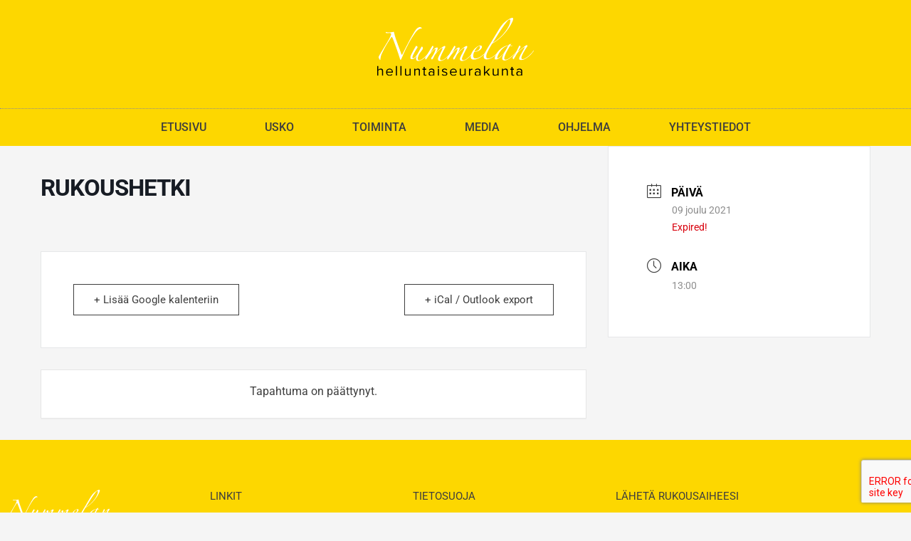

--- FILE ---
content_type: text/css
request_url: https://nummelankotikirkko.com/wp-content/uploads/elementor/css/post-216.css?ver=1768484328
body_size: 2303
content:
.elementor-216 .elementor-element.elementor-element-5bb5117e:not(.elementor-motion-effects-element-type-background), .elementor-216 .elementor-element.elementor-element-5bb5117e > .elementor-motion-effects-container > .elementor-motion-effects-layer{background-color:#FDD700;}.elementor-216 .elementor-element.elementor-element-5bb5117e{transition:background 0.3s, border 0.3s, border-radius 0.3s, box-shadow 0.3s;padding:60px 0px 60px 0px;}.elementor-216 .elementor-element.elementor-element-5bb5117e > .elementor-background-overlay{transition:background 0.3s, border-radius 0.3s, opacity 0.3s;}.elementor-bc-flex-widget .elementor-216 .elementor-element.elementor-element-d2c8d5c.elementor-column .elementor-widget-wrap{align-items:flex-start;}.elementor-216 .elementor-element.elementor-element-d2c8d5c.elementor-column.elementor-element[data-element_type="column"] > .elementor-widget-wrap.elementor-element-populated{align-content:flex-start;align-items:flex-start;}.elementor-widget-theme-site-logo .widget-image-caption{color:var( --e-global-color-text );font-family:var( --e-global-typography-text-font-family ), Sans-serif;font-size:var( --e-global-typography-text-font-size );font-weight:var( --e-global-typography-text-font-weight );}.elementor-216 .elementor-element.elementor-element-4ed9d8b4{text-align:start;}.elementor-216 .elementor-element.elementor-element-4ed9d8b4 img{width:150px;}.elementor-widget-icon-list .elementor-icon-list-item:not(:last-child):after{border-color:var( --e-global-color-text );}.elementor-widget-icon-list .elementor-icon-list-icon i{color:var( --e-global-color-primary );}.elementor-widget-icon-list .elementor-icon-list-icon svg{fill:var( --e-global-color-primary );}.elementor-widget-icon-list .elementor-icon-list-item > .elementor-icon-list-text, .elementor-widget-icon-list .elementor-icon-list-item > a{font-family:var( --e-global-typography-text-font-family ), Sans-serif;font-size:var( --e-global-typography-text-font-size );font-weight:var( --e-global-typography-text-font-weight );}.elementor-widget-icon-list .elementor-icon-list-text{color:var( --e-global-color-secondary );}.elementor-216 .elementor-element.elementor-element-159ecc34 > .elementor-widget-container{margin:40px 0px 0px 0px;}.elementor-216 .elementor-element.elementor-element-159ecc34 .elementor-icon-list-items:not(.elementor-inline-items) .elementor-icon-list-item:not(:last-child){padding-block-end:calc(10px/2);}.elementor-216 .elementor-element.elementor-element-159ecc34 .elementor-icon-list-items:not(.elementor-inline-items) .elementor-icon-list-item:not(:first-child){margin-block-start:calc(10px/2);}.elementor-216 .elementor-element.elementor-element-159ecc34 .elementor-icon-list-items.elementor-inline-items .elementor-icon-list-item{margin-inline:calc(10px/2);}.elementor-216 .elementor-element.elementor-element-159ecc34 .elementor-icon-list-items.elementor-inline-items{margin-inline:calc(-10px/2);}.elementor-216 .elementor-element.elementor-element-159ecc34 .elementor-icon-list-items.elementor-inline-items .elementor-icon-list-item:after{inset-inline-end:calc(-10px/2);}.elementor-216 .elementor-element.elementor-element-159ecc34 .elementor-icon-list-icon i{color:#3E3E3E;transition:color 0.3s;}.elementor-216 .elementor-element.elementor-element-159ecc34 .elementor-icon-list-icon svg{fill:#3E3E3E;transition:fill 0.3s;}.elementor-216 .elementor-element.elementor-element-159ecc34{--e-icon-list-icon-size:18px;--icon-vertical-offset:0px;}.elementor-216 .elementor-element.elementor-element-159ecc34 .elementor-icon-list-icon{padding-inline-end:19px;}.elementor-216 .elementor-element.elementor-element-159ecc34 .elementor-icon-list-item > .elementor-icon-list-text, .elementor-216 .elementor-element.elementor-element-159ecc34 .elementor-icon-list-item > a{font-size:14px;font-weight:400;}.elementor-216 .elementor-element.elementor-element-159ecc34 .elementor-icon-list-text{color:#3E3E3E;transition:color 0.3s;}.elementor-bc-flex-widget .elementor-216 .elementor-element.elementor-element-da9b328.elementor-column .elementor-widget-wrap{align-items:flex-start;}.elementor-216 .elementor-element.elementor-element-da9b328.elementor-column.elementor-element[data-element_type="column"] > .elementor-widget-wrap.elementor-element-populated{align-content:flex-start;align-items:flex-start;}.elementor-widget-heading .elementor-heading-title{font-family:var( --e-global-typography-primary-font-family ), Sans-serif;font-weight:var( --e-global-typography-primary-font-weight );color:var( --e-global-color-primary );}.elementor-216 .elementor-element.elementor-element-7bada782 .elementor-heading-title{font-size:15px;font-weight:400;text-transform:uppercase;color:#3E3E3E;}.elementor-widget-nav-menu .elementor-nav-menu .elementor-item{font-family:var( --e-global-typography-primary-font-family ), Sans-serif;font-weight:var( --e-global-typography-primary-font-weight );}.elementor-widget-nav-menu .elementor-nav-menu--main .elementor-item{color:var( --e-global-color-text );fill:var( --e-global-color-text );}.elementor-widget-nav-menu .elementor-nav-menu--main .elementor-item:hover,
					.elementor-widget-nav-menu .elementor-nav-menu--main .elementor-item.elementor-item-active,
					.elementor-widget-nav-menu .elementor-nav-menu--main .elementor-item.highlighted,
					.elementor-widget-nav-menu .elementor-nav-menu--main .elementor-item:focus{color:var( --e-global-color-accent );fill:var( --e-global-color-accent );}.elementor-widget-nav-menu .elementor-nav-menu--main:not(.e--pointer-framed) .elementor-item:before,
					.elementor-widget-nav-menu .elementor-nav-menu--main:not(.e--pointer-framed) .elementor-item:after{background-color:var( --e-global-color-accent );}.elementor-widget-nav-menu .e--pointer-framed .elementor-item:before,
					.elementor-widget-nav-menu .e--pointer-framed .elementor-item:after{border-color:var( --e-global-color-accent );}.elementor-widget-nav-menu{--e-nav-menu-divider-color:var( --e-global-color-text );}.elementor-widget-nav-menu .elementor-nav-menu--dropdown .elementor-item, .elementor-widget-nav-menu .elementor-nav-menu--dropdown  .elementor-sub-item{font-family:var( --e-global-typography-accent-font-family ), Sans-serif;font-weight:var( --e-global-typography-accent-font-weight );}.elementor-216 .elementor-element.elementor-element-665752b .elementor-menu-toggle{margin:0 auto;}.elementor-216 .elementor-element.elementor-element-665752b .elementor-nav-menu .elementor-item{font-family:"Roboto", Sans-serif;font-weight:400;}.elementor-216 .elementor-element.elementor-element-665752b .elementor-nav-menu--main .elementor-item{color:#3E3E3E;fill:#3E3E3E;padding-left:0px;padding-right:0px;padding-top:10px;padding-bottom:10px;}.elementor-216 .elementor-element.elementor-element-665752b .elementor-nav-menu--main .elementor-item:hover,
					.elementor-216 .elementor-element.elementor-element-665752b .elementor-nav-menu--main .elementor-item.elementor-item-active,
					.elementor-216 .elementor-element.elementor-element-665752b .elementor-nav-menu--main .elementor-item.highlighted,
					.elementor-216 .elementor-element.elementor-element-665752b .elementor-nav-menu--main .elementor-item:focus{color:#FFFFFF;fill:#FFFFFF;}.elementor-216 .elementor-element.elementor-element-665752b .elementor-nav-menu--main:not(.e--pointer-framed) .elementor-item:before,
					.elementor-216 .elementor-element.elementor-element-665752b .elementor-nav-menu--main:not(.e--pointer-framed) .elementor-item:after{background-color:#FFFFFF;}.elementor-216 .elementor-element.elementor-element-665752b .e--pointer-framed .elementor-item:before,
					.elementor-216 .elementor-element.elementor-element-665752b .e--pointer-framed .elementor-item:after{border-color:#FFFFFF;}.elementor-216 .elementor-element.elementor-element-665752b .e--pointer-framed .elementor-item:before{border-width:0px;}.elementor-216 .elementor-element.elementor-element-665752b .e--pointer-framed.e--animation-draw .elementor-item:before{border-width:0 0 0px 0px;}.elementor-216 .elementor-element.elementor-element-665752b .e--pointer-framed.e--animation-draw .elementor-item:after{border-width:0px 0px 0 0;}.elementor-216 .elementor-element.elementor-element-665752b .e--pointer-framed.e--animation-corners .elementor-item:before{border-width:0px 0 0 0px;}.elementor-216 .elementor-element.elementor-element-665752b .e--pointer-framed.e--animation-corners .elementor-item:after{border-width:0 0px 0px 0;}.elementor-216 .elementor-element.elementor-element-665752b .e--pointer-underline .elementor-item:after,
					 .elementor-216 .elementor-element.elementor-element-665752b .e--pointer-overline .elementor-item:before,
					 .elementor-216 .elementor-element.elementor-element-665752b .e--pointer-double-line .elementor-item:before,
					 .elementor-216 .elementor-element.elementor-element-665752b .e--pointer-double-line .elementor-item:after{height:0px;}.elementor-216 .elementor-element.elementor-element-665752b{--e-nav-menu-horizontal-menu-item-margin:calc( 0px / 2 );}.elementor-216 .elementor-element.elementor-element-665752b .elementor-nav-menu--main:not(.elementor-nav-menu--layout-horizontal) .elementor-nav-menu > li:not(:last-child){margin-bottom:0px;}.elementor-bc-flex-widget .elementor-216 .elementor-element.elementor-element-66824942.elementor-column .elementor-widget-wrap{align-items:flex-start;}.elementor-216 .elementor-element.elementor-element-66824942.elementor-column.elementor-element[data-element_type="column"] > .elementor-widget-wrap.elementor-element-populated{align-content:flex-start;align-items:flex-start;}.elementor-216 .elementor-element.elementor-element-7cf2bbae .elementor-heading-title{font-size:15px;font-weight:400;text-transform:uppercase;color:#3E3E3E;}.elementor-216 .elementor-element.elementor-element-c5f51fb .elementor-nav-menu .elementor-item{font-family:"Roboto", Sans-serif;font-weight:400;}.elementor-216 .elementor-element.elementor-element-c5f51fb .elementor-nav-menu--main .elementor-item{color:#3E3E3E;fill:#3E3E3E;padding-left:0px;padding-right:0px;padding-top:10px;padding-bottom:10px;}.elementor-216 .elementor-element.elementor-element-c5f51fb .e--pointer-framed .elementor-item:before{border-width:0px;}.elementor-216 .elementor-element.elementor-element-c5f51fb .e--pointer-framed.e--animation-draw .elementor-item:before{border-width:0 0 0px 0px;}.elementor-216 .elementor-element.elementor-element-c5f51fb .e--pointer-framed.e--animation-draw .elementor-item:after{border-width:0px 0px 0 0;}.elementor-216 .elementor-element.elementor-element-c5f51fb .e--pointer-framed.e--animation-corners .elementor-item:before{border-width:0px 0 0 0px;}.elementor-216 .elementor-element.elementor-element-c5f51fb .e--pointer-framed.e--animation-corners .elementor-item:after{border-width:0 0px 0px 0;}.elementor-216 .elementor-element.elementor-element-c5f51fb .e--pointer-underline .elementor-item:after,
					 .elementor-216 .elementor-element.elementor-element-c5f51fb .e--pointer-overline .elementor-item:before,
					 .elementor-216 .elementor-element.elementor-element-c5f51fb .e--pointer-double-line .elementor-item:before,
					 .elementor-216 .elementor-element.elementor-element-c5f51fb .e--pointer-double-line .elementor-item:after{height:0px;}.elementor-216 .elementor-element.elementor-element-c5f51fb{--e-nav-menu-horizontal-menu-item-margin:calc( 0px / 2 );}.elementor-216 .elementor-element.elementor-element-c5f51fb .elementor-nav-menu--main:not(.elementor-nav-menu--layout-horizontal) .elementor-nav-menu > li:not(:last-child){margin-bottom:0px;}.elementor-bc-flex-widget .elementor-216 .elementor-element.elementor-element-4af4c638.elementor-column .elementor-widget-wrap{align-items:flex-start;}.elementor-216 .elementor-element.elementor-element-4af4c638.elementor-column.elementor-element[data-element_type="column"] > .elementor-widget-wrap.elementor-element-populated{align-content:flex-start;align-items:flex-start;}.elementor-216 .elementor-element.elementor-element-20ffe7b .elementor-heading-title{font-size:15px;font-weight:400;text-transform:uppercase;color:#3E3E3E;}.elementor-widget-form .elementor-field-group > label, .elementor-widget-form .elementor-field-subgroup label{color:var( --e-global-color-text );}.elementor-widget-form .elementor-field-group > label{font-family:var( --e-global-typography-text-font-family ), Sans-serif;font-size:var( --e-global-typography-text-font-size );font-weight:var( --e-global-typography-text-font-weight );}.elementor-widget-form .elementor-field-type-html{color:var( --e-global-color-text );font-family:var( --e-global-typography-text-font-family ), Sans-serif;font-size:var( --e-global-typography-text-font-size );font-weight:var( --e-global-typography-text-font-weight );}.elementor-widget-form .elementor-field-group .elementor-field{color:var( --e-global-color-text );}.elementor-widget-form .elementor-field-group .elementor-field, .elementor-widget-form .elementor-field-subgroup label{font-family:var( --e-global-typography-text-font-family ), Sans-serif;font-size:var( --e-global-typography-text-font-size );font-weight:var( --e-global-typography-text-font-weight );}.elementor-widget-form .elementor-button{font-family:var( --e-global-typography-accent-font-family ), Sans-serif;font-weight:var( --e-global-typography-accent-font-weight );}.elementor-widget-form .e-form__buttons__wrapper__button-next{background-color:var( --e-global-color-accent );}.elementor-widget-form .elementor-button[type="submit"]{background-color:var( --e-global-color-accent );}.elementor-widget-form .e-form__buttons__wrapper__button-previous{background-color:var( --e-global-color-accent );}.elementor-widget-form .elementor-message{font-family:var( --e-global-typography-text-font-family ), Sans-serif;font-size:var( --e-global-typography-text-font-size );font-weight:var( --e-global-typography-text-font-weight );}.elementor-widget-form .e-form__indicators__indicator, .elementor-widget-form .e-form__indicators__indicator__label{font-family:var( --e-global-typography-accent-font-family ), Sans-serif;font-weight:var( --e-global-typography-accent-font-weight );}.elementor-widget-form{--e-form-steps-indicator-inactive-primary-color:var( --e-global-color-text );--e-form-steps-indicator-active-primary-color:var( --e-global-color-accent );--e-form-steps-indicator-completed-primary-color:var( --e-global-color-accent );--e-form-steps-indicator-progress-color:var( --e-global-color-accent );--e-form-steps-indicator-progress-background-color:var( --e-global-color-text );--e-form-steps-indicator-progress-meter-color:var( --e-global-color-text );}.elementor-widget-form .e-form__indicators__indicator__progress__meter{font-family:var( --e-global-typography-accent-font-family ), Sans-serif;font-weight:var( --e-global-typography-accent-font-weight );}.elementor-216 .elementor-element.elementor-element-c4f2240 .elementor-field-group{padding-right:calc( 0px/2 );padding-left:calc( 0px/2 );margin-bottom:11px;}.elementor-216 .elementor-element.elementor-element-c4f2240 .elementor-form-fields-wrapper{margin-left:calc( -0px/2 );margin-right:calc( -0px/2 );margin-bottom:-11px;}.elementor-216 .elementor-element.elementor-element-c4f2240 .elementor-field-group.recaptcha_v3-bottomleft, .elementor-216 .elementor-element.elementor-element-c4f2240 .elementor-field-group.recaptcha_v3-bottomright{margin-bottom:0;}body.rtl .elementor-216 .elementor-element.elementor-element-c4f2240 .elementor-labels-inline .elementor-field-group > label{padding-left:0px;}body:not(.rtl) .elementor-216 .elementor-element.elementor-element-c4f2240 .elementor-labels-inline .elementor-field-group > label{padding-right:0px;}body .elementor-216 .elementor-element.elementor-element-c4f2240 .elementor-labels-above .elementor-field-group > label{padding-bottom:0px;}.elementor-216 .elementor-element.elementor-element-c4f2240 .elementor-field-group > label, .elementor-216 .elementor-element.elementor-element-c4f2240 .elementor-field-subgroup label{color:#3E3E3E;}.elementor-216 .elementor-element.elementor-element-c4f2240 .elementor-field-group > label{font-size:12px;}.elementor-216 .elementor-element.elementor-element-c4f2240 .elementor-field-type-html{padding-bottom:0px;}.elementor-216 .elementor-element.elementor-element-c4f2240 .elementor-field-group .elementor-field{color:#3E3E3E;}.elementor-216 .elementor-element.elementor-element-c4f2240 .elementor-field-group .elementor-field, .elementor-216 .elementor-element.elementor-element-c4f2240 .elementor-field-subgroup label{font-size:14px;font-weight:300;}.elementor-216 .elementor-element.elementor-element-c4f2240 .elementor-field-group .elementor-field:not(.elementor-select-wrapper){background-color:#FFFFFF59;border-width:0px 0px 0px 0px;border-radius:0px 0px 0px 0px;}.elementor-216 .elementor-element.elementor-element-c4f2240 .elementor-field-group .elementor-select-wrapper select{background-color:#FFFFFF59;border-width:0px 0px 0px 0px;border-radius:0px 0px 0px 0px;}.elementor-216 .elementor-element.elementor-element-c4f2240 .elementor-button{font-size:14px;font-weight:600;text-transform:uppercase;border-radius:0px 0px 0px 0px;}.elementor-216 .elementor-element.elementor-element-c4f2240 .e-form__buttons__wrapper__button-next{background-color:#3E3E3E;color:#ffffff;}.elementor-216 .elementor-element.elementor-element-c4f2240 .elementor-button[type="submit"]{background-color:#3E3E3E;color:#ffffff;}.elementor-216 .elementor-element.elementor-element-c4f2240 .elementor-button[type="submit"] svg *{fill:#ffffff;}.elementor-216 .elementor-element.elementor-element-c4f2240 .e-form__buttons__wrapper__button-previous{color:#ffffff;}.elementor-216 .elementor-element.elementor-element-c4f2240 .e-form__buttons__wrapper__button-next:hover{background-color:#539BF1;color:#FFFFFF;}.elementor-216 .elementor-element.elementor-element-c4f2240 .elementor-button[type="submit"]:hover{background-color:#539BF1;color:#FFFFFF;}.elementor-216 .elementor-element.elementor-element-c4f2240 .elementor-button[type="submit"]:hover svg *{fill:#FFFFFF;}.elementor-216 .elementor-element.elementor-element-c4f2240 .e-form__buttons__wrapper__button-previous:hover{color:#ffffff;}.elementor-216 .elementor-element.elementor-element-c4f2240{--e-form-steps-indicators-spacing:20px;--e-form-steps-indicator-padding:30px;--e-form-steps-indicator-inactive-secondary-color:#ffffff;--e-form-steps-indicator-active-secondary-color:#ffffff;--e-form-steps-indicator-completed-secondary-color:#ffffff;--e-form-steps-divider-width:1px;--e-form-steps-divider-gap:10px;}.elementor-216 .elementor-element.elementor-element-623ddf06 > .elementor-container > .elementor-column > .elementor-widget-wrap{align-content:center;align-items:center;}.elementor-216 .elementor-element.elementor-element-623ddf06:not(.elementor-motion-effects-element-type-background), .elementor-216 .elementor-element.elementor-element-623ddf06 > .elementor-motion-effects-container > .elementor-motion-effects-layer{background-color:#3E3E3E;}.elementor-216 .elementor-element.elementor-element-623ddf06 > .elementor-container{min-height:50px;}.elementor-216 .elementor-element.elementor-element-623ddf06{transition:background 0.3s, border 0.3s, border-radius 0.3s, box-shadow 0.3s;}.elementor-216 .elementor-element.elementor-element-623ddf06 > .elementor-background-overlay{transition:background 0.3s, border-radius 0.3s, opacity 0.3s;}.elementor-216 .elementor-element.elementor-element-693f2715 .elementor-heading-title{font-size:13px;font-weight:300;color:rgba(255,255,255,0.32);}.elementor-216 .elementor-element.elementor-element-6f92ffa5{--grid-template-columns:repeat(0, auto);--icon-size:20px;--grid-column-gap:24px;--grid-row-gap:0px;}.elementor-216 .elementor-element.elementor-element-6f92ffa5 .elementor-widget-container{text-align:right;}.elementor-216 .elementor-element.elementor-element-6f92ffa5 .elementor-social-icon{background-color:rgba(0,0,0,0);--icon-padding:0em;}.elementor-216 .elementor-element.elementor-element-6f92ffa5 .elementor-social-icon i{color:rgba(255,255,255,0.45);}.elementor-216 .elementor-element.elementor-element-6f92ffa5 .elementor-social-icon svg{fill:rgba(255,255,255,0.45);}.elementor-216 .elementor-element.elementor-element-6f92ffa5 .elementor-social-icon:hover i{color:#E361FB;}.elementor-216 .elementor-element.elementor-element-6f92ffa5 .elementor-social-icon:hover svg{fill:#E361FB;}.elementor-theme-builder-content-area{height:400px;}.elementor-location-header:before, .elementor-location-footer:before{content:"";display:table;clear:both;}@media(max-width:1024px) and (min-width:768px){.elementor-216 .elementor-element.elementor-element-d2c8d5c{width:100%;}.elementor-216 .elementor-element.elementor-element-da9b328{width:33%;}.elementor-216 .elementor-element.elementor-element-66824942{width:33%;}.elementor-216 .elementor-element.elementor-element-4af4c638{width:100%;}}@media(max-width:1024px){.elementor-216 .elementor-element.elementor-element-5bb5117e{padding:50px 20px 50px 20px;}.elementor-216 .elementor-element.elementor-element-d2c8d5c > .elementor-element-populated{margin:0px 0px 40px 0px;--e-column-margin-right:0px;--e-column-margin-left:0px;}.elementor-widget-theme-site-logo .widget-image-caption{font-size:var( --e-global-typography-text-font-size );}.elementor-widget-icon-list .elementor-icon-list-item > .elementor-icon-list-text, .elementor-widget-icon-list .elementor-icon-list-item > a{font-size:var( --e-global-typography-text-font-size );}.elementor-216 .elementor-element.elementor-element-159ecc34 .elementor-icon-list-items:not(.elementor-inline-items) .elementor-icon-list-item:not(:last-child){padding-block-end:calc(12px/2);}.elementor-216 .elementor-element.elementor-element-159ecc34 .elementor-icon-list-items:not(.elementor-inline-items) .elementor-icon-list-item:not(:first-child){margin-block-start:calc(12px/2);}.elementor-216 .elementor-element.elementor-element-159ecc34 .elementor-icon-list-items.elementor-inline-items .elementor-icon-list-item{margin-inline:calc(12px/2);}.elementor-216 .elementor-element.elementor-element-159ecc34 .elementor-icon-list-items.elementor-inline-items{margin-inline:calc(-12px/2);}.elementor-216 .elementor-element.elementor-element-159ecc34 .elementor-icon-list-items.elementor-inline-items .elementor-icon-list-item:after{inset-inline-end:calc(-12px/2);}.elementor-216 .elementor-element.elementor-element-159ecc34 .elementor-icon-list-item > .elementor-icon-list-text, .elementor-216 .elementor-element.elementor-element-159ecc34 .elementor-icon-list-item > a{font-size:13px;}.elementor-216 .elementor-element.elementor-element-da9b328 > .elementor-element-populated{margin:0px 0px 0px 0px;--e-column-margin-right:0px;--e-column-margin-left:0px;}.elementor-216 .elementor-element.elementor-element-4af4c638 > .elementor-element-populated{margin:40px 0px 0px 0px;--e-column-margin-right:0px;--e-column-margin-left:0px;}.elementor-widget-form .elementor-field-group > label{font-size:var( --e-global-typography-text-font-size );}.elementor-widget-form .elementor-field-type-html{font-size:var( --e-global-typography-text-font-size );}.elementor-widget-form .elementor-field-group .elementor-field, .elementor-widget-form .elementor-field-subgroup label{font-size:var( --e-global-typography-text-font-size );}.elementor-widget-form .elementor-message{font-size:var( --e-global-typography-text-font-size );}.elementor-216 .elementor-element.elementor-element-623ddf06{padding:0px 20px 0px 20px;}}@media(max-width:767px){.elementor-216 .elementor-element.elementor-element-5bb5117e{padding:40px 15px 40px 15px;}.elementor-216 .elementor-element.elementor-element-d2c8d5c{width:100%;}.elementor-216 .elementor-element.elementor-element-d2c8d5c > .elementor-element-populated{margin:0px 0px 20px 0px;--e-column-margin-right:0px;--e-column-margin-left:0px;}.elementor-widget-theme-site-logo .widget-image-caption{font-size:var( --e-global-typography-text-font-size );}.elementor-216 .elementor-element.elementor-element-4ed9d8b4 img{width:140px;}.elementor-widget-icon-list .elementor-icon-list-item > .elementor-icon-list-text, .elementor-widget-icon-list .elementor-icon-list-item > a{font-size:var( --e-global-typography-text-font-size );}.elementor-216 .elementor-element.elementor-element-159ecc34 > .elementor-widget-container{margin:0px 0px 0px 0px;}.elementor-216 .elementor-element.elementor-element-da9b328{width:33%;}.elementor-216 .elementor-element.elementor-element-66824942{width:100%;}.elementor-216 .elementor-element.elementor-element-4af4c638 > .elementor-element-populated{margin:10px 0px 0px 0px;--e-column-margin-right:0px;--e-column-margin-left:0px;}.elementor-widget-form .elementor-field-group > label{font-size:var( --e-global-typography-text-font-size );}.elementor-widget-form .elementor-field-type-html{font-size:var( --e-global-typography-text-font-size );}.elementor-widget-form .elementor-field-group .elementor-field, .elementor-widget-form .elementor-field-subgroup label{font-size:var( --e-global-typography-text-font-size );}.elementor-widget-form .elementor-message{font-size:var( --e-global-typography-text-font-size );}.elementor-216 .elementor-element.elementor-element-693f2715{text-align:center;}.elementor-216 .elementor-element.elementor-element-6f92ffa5 .elementor-widget-container{text-align:center;}}